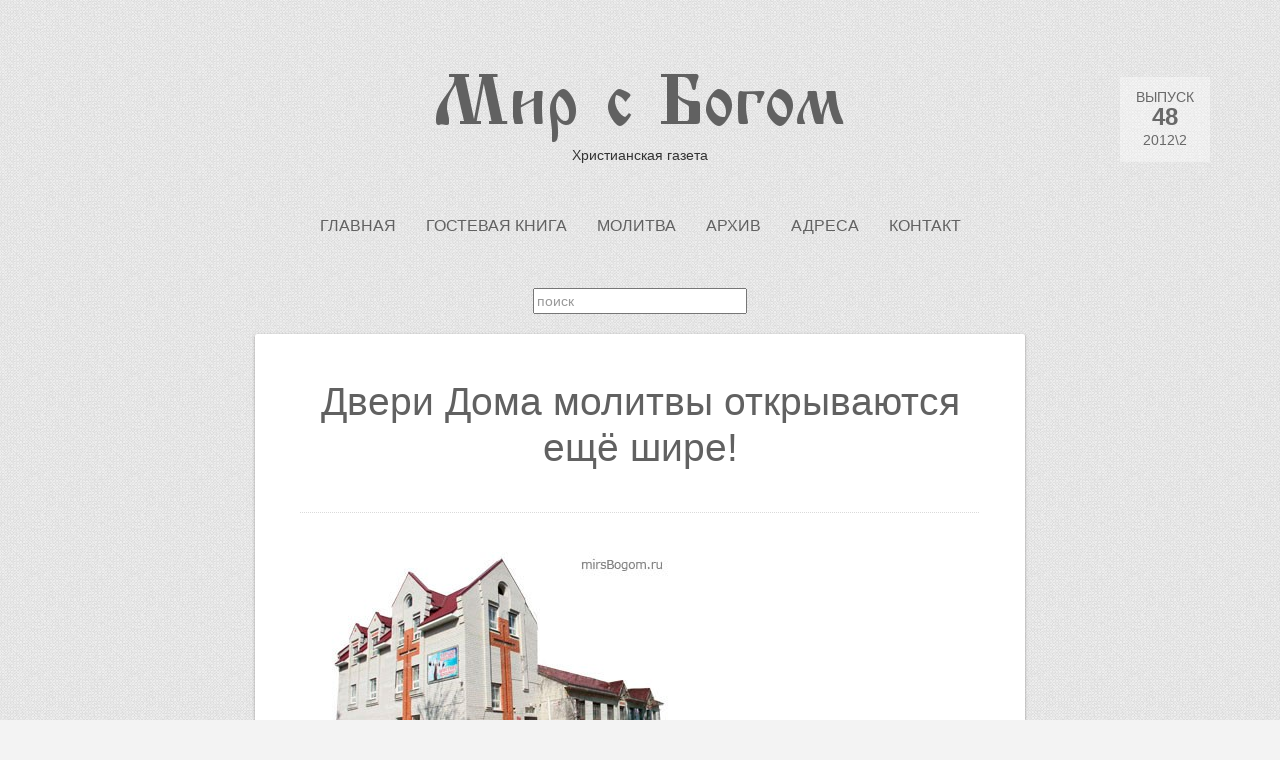

--- FILE ---
content_type: text/html; charset=utf-8
request_url: https://mirsbogom.ru/48/dveri-doma-molitvy-otkryvaiutsia-eshchio-shire/
body_size: 19648
content:
<!doctype html>





<html lang="ru">
<head>
    <meta charset="utf-8">
    <meta name="viewport" content="width=device-width, initial-scale=1.0, maximum-scale=1.2, user-scalable=yes">

    <title>Двери Дома молитвы открываются ещё шире! - Выпуск #48 - Мир с Богом - Христианская газета</title>

    <meta name="description" content="…В тяжёлые годы гонений и преследований верующих могло показаться, что ещё немного – и не останется никого из призывающих имя Господа Иисуса Христа. Но снова и снова в разных местах один за другим люди обращались к вере, и вновь возникали христианские общины, проходили богослужения, проповедовалось Евангелие....">
    <link rel="shortcut icon" href="/static/images/favicon.ico">
    <link rel='stylesheet' href='http://fonts.googleapis.com/css?family=Ubuntu&subset=latin,cyrillic'>
    <link rel="stylesheet" href="/static/css/bootstrap.min.css">
    <link rel="stylesheet" href="/static/css/bootstrap-responsive.min.css">
    <link rel="stylesheet" href="/static/css/main.css?v=1.0.2">
    

    <script src="http://ajax.googleapis.com/ajax/libs/jquery/1.11.0/jquery.min.js"></script>
    <script>window.jQuery || document.write('<script src="/static/js/jquery.min.js"><\/script>')</script>
    <script src="/static/js/main.js?v=1.0.2"></script>
    

    <!--[if lt IE 9]>
    <script src="/static/js/html5.js" type="text/javascript"></script>
    <script src="/static/js/selectivizr-min.js" type="text/javascript"></script>
    <![endif]-->
</head>

<body class="">

<header class="header container">

    <div class="row">
        <div class="span12">
            <div id="logo">
                <a href="/" title="Мир с Богом">
                    <strong>Мир с Богом</strong>
                    <span>Христианская газета</span>
                </a>
            </div>

            <nav id="mainmenu">
                <ul id="menu-main-menu" class="menu">
                    
	<li class="menu-item"><a href="/">Главная</a></li>

	<li class="menu-item"><a href="/guest/">Гостевая книга</a></li>

	<li class="menu-item"><a href="/molitva/">Молитва</a></li>

	<li class="menu-item"><a href="/archive/">Архив</a></li>

	<li class="menu-item"><a href="/adresa/">Адреса</a></li>

	<li class="menu-item"><a href="/kontakt/">Контакт</a></li>

                    
                </ul>
             </nav>

            
    <div class="search">
        <form action="/search/">
            <input name="q" value="" placeholder="поиск">
        </form>
    </div>

        </div>
    </div>

</header>

<div class="container">

    

    <div class="row">
        
    <div class="post type-post pin-article offset2 span8 full-article">

        <article class="article" data-appear-top-offset="-100">

            <h1 class="title">Двери Дома молитвы открываются ещё шире!</h1>

            <div class="line"></div>

            <div>
                
                    
                    <img class="wp-post-image" src="/media/img/48/7_large.jpg" alt="Двери Дома молитвы открываются ещё шире!"/>
                    <br/>
                

                <br/>
<br/>
<i>
 <b>
  &nbsp;&nbsp;&nbsp;&nbsp;&nbsp;&nbsp;    Апостол Павел писал верующим из Рима: &laquo;...Я должен и Еллинам и варварам, мудрецам и невеждам. Итак, что до меня, я готов благовествовать и вам, находящимся в Риме. Ибо я не стыжусь благовествования Христова&raquo; (Рим.1:14-16).
 </b>
</i>
<br/>
<br/>
<div align="center">
 <b>
  ___________________________________________________
 </b>
</div>
<br/>
<br/>
<br/>
&nbsp;&nbsp;&nbsp;&nbsp;&nbsp;&nbsp;    &hellip;В тяжёлые годы гонений и преследований верующих могло показаться, что ещё немного &ndash; и не останется никого из призывающих имя Господа Иисуса Христа. Но снова и снова в разных местах один за другим люди обращались к вере, и вновь возникали христианские общины, проходили богослужения, проповедовалось Евангелие. Как много пользы для десятков и сотен тысяч людей в те годы принёс труд тех, кто проповедовал с помощью радио! Многие христиане тепло и с благодарностью вспоминают отрывки из Библии, проповеди, христианские песни и рассказы, которые они слушали, сидя у радиоприёмников. Есть свидетельства, что люди со слезами каялись, слушая призыв радиопроповедника, там же пели, молились и благодарили Бога за братьев и сестёр, которые таким образом совершали свой труд.
<br/>
<br/>
&nbsp;&nbsp;&nbsp;&nbsp;&nbsp;&nbsp;    Сегодня те времена остались в прошлом, но Господь продолжает спасать людей. На Пензенской земле уже более полувека растёт и развивается Церковь Христиан Веры Евангельской. Просторный зал Библейского Центра распахивает свои двери для сотен пензенцев, которые приходят на богослужения и в воскресенье, и в другие дни недели. Как много разбитых судеб Господь исцелил в стенах этой Евангельской Церкви! Как много людей уже были возрождены для Господа здесь! Но как много ещё тех, которые не слышали Евангелие, а так нуждаются, отчаянно нуждаются в спасении, в Божьей помощи&hellip;
<br/>
<br/>
&nbsp;&nbsp;&nbsp;&nbsp;&nbsp;&nbsp;    И сегодня мы берем пример с братьев и сестёр старшего поколения, которые с помощью радио доносили Евангелие до тысяч сердец,  и стараемся использовать различные возможности для проповеди о Господе Иисусе Христе. На интернет-сайте &nbsp;
<b>
 <a href="http://center-bible.ru/">
  center-bible.ru
 </a>
 &nbsp;
</b>
размещаются некоторые проповеди и христианские гимны, которые  звучат на богослужениях пензенской Церкви Христиан Веры Евангельской, есть возможность прочитать об учении, истории и служениях в Библейском Центре. Здесь можно задать вопрос служителю, прочитать свидетельства и стихи евангельских христиан г. Пензы. Эти материалы адресованы не только верующим, которые по уважительной причине не смогли быть в собрании, но и тем, кто ищет истину о Боге, кто собирается прийти в Церковь, в чьём сердце звучит призыв Господа к вере. Для вас ещё шире открываются двери Дома молитвы, чтобы там открылись и двери Неба!
<br/>
<br/>
<br/>
<div align="center">
 <img alt="Верую в Бога Отца" src="http://mirsbogom.ru/media/img/48/71.jpg"/>
</div>
<br/>
<br/>
<br/>
<br/>
<br/>
<br/>

            </div>

            
                <span style="float: right">
                        <i class="icon-edit"></i> <strong>Д. Малков</strong></span>
            
        </article>
    </div>
    <div class="clear"></div>
    <div id="suggestions" data-appear-top-offset="450" class="offset2 span8"></div>
    <div class="clear"></div>
    
    <script>
        
        $(function () {
            var $suggestions = $('#suggestions');
            $suggestions.appear().one('appear', function () {
                $("#suggestions").load("/suggestions/387/");
            });

            var year_box = $('#edition_year_number');
            if (year_box.is(':visible')) {
                $('article.article').appear()
                        .on('appear', function(){year_box.show()})
                        .on('disappear', function(){year_box.hide()});
            }
        });
    </script>

    </div>
</div>

<div class="clear"></div>


    <div class="wp-pagenavi">
    <div class="line">
        <h4 class="title">Переход к другому выпуску</h4>
    </div>

    <div class="container">
        <div class="row">
            <div class="span12">
                
                    <a class="page-numbers "
                       href="/68/">68</a>
                
                    <a class="page-numbers "
                       href="/67/">67</a>
                
                    <a class="page-numbers "
                       href="/66/">66</a>
                
                    <a class="page-numbers "
                       href="/65/">65</a>
                
                    <a class="page-numbers "
                       href="/64/">64</a>
                
                    <a class="page-numbers "
                       href="/63/">63</a>
                
                    <a class="page-numbers "
                       href="/62/">62</a>
                
                    <a class="page-numbers "
                       href="/61/">61</a>
                
                    <a class="page-numbers "
                       href="/60/">60</a>
                
                    <a class="page-numbers "
                       href="/59/">59</a>
                
                    <a class="page-numbers "
                       href="/58/">58</a>
                
                    <a class="page-numbers "
                       href="/57/">57</a>
                
                    <a class="page-numbers "
                       href="/56/">56</a>
                
                    <a class="page-numbers "
                       href="/55/">55</a>
                
                    <a class="page-numbers "
                       href="/54/">54</a>
                
                    <a class="page-numbers "
                       href="/53/">53</a>
                
                    <a class="page-numbers "
                       href="/52/">52</a>
                
                    <a class="page-numbers "
                       href="/51/">51</a>
                
                    <a class="page-numbers "
                       href="/50/">50</a>
                
                    <a class="page-numbers "
                       href="/49/">49</a>
                
                    <a class="page-numbers current"
                       href="/48/">48</a>
                
                    <a class="page-numbers "
                       href="/47/">47</a>
                
                    <a class="page-numbers "
                       href="/46/">46</a>
                
                    <a class="page-numbers "
                       href="/45/">45</a>
                
                    <a class="page-numbers "
                       href="/44/">44</a>
                
                    <a class="page-numbers "
                       href="/43/">43</a>
                
                    <a class="page-numbers "
                       href="/42/">42</a>
                
                    <a class="page-numbers "
                       href="/41/">41</a>
                
                    <a class="page-numbers "
                       href="/40/">40</a>
                
                    <a class="page-numbers "
                       href="/39/">39</a>
                
                    <a class="page-numbers "
                       href="/38/">38</a>
                
                    <a class="page-numbers "
                       href="/37/">37</a>
                
                    <a class="page-numbers "
                       href="/36/">36</a>
                
                    <a class="page-numbers "
                       href="/35/">35</a>
                
                    <a class="page-numbers "
                       href="/34/">34</a>
                
                    <a class="page-numbers "
                       href="/33/">33</a>
                
                    <a class="page-numbers "
                       href="/32/">32</a>
                
                    <a class="page-numbers "
                       href="/31/">31</a>
                
                    <a class="page-numbers "
                       href="/30/">30</a>
                
                    <a class="page-numbers "
                       href="/29/">29</a>
                
                    <a class="page-numbers "
                       href="/28/">28</a>
                
                    <a class="page-numbers "
                       href="/27/">27</a>
                
                    <a class="page-numbers "
                       href="/26/">26</a>
                
                    <a class="page-numbers "
                       href="/25/">25</a>
                
                    <a class="page-numbers "
                       href="/24/">24</a>
                
                    <a class="page-numbers "
                       href="/23/">23</a>
                
                    <a class="page-numbers "
                       href="/22/">22</a>
                
                    <a class="page-numbers "
                       href="/21/">21</a>
                
                    <a class="page-numbers "
                       href="/20/">20</a>
                
                    <a class="page-numbers "
                       href="/19/">19</a>
                
                    <a class="page-numbers "
                       href="/18/">18</a>
                
                    <a class="page-numbers "
                       href="/17/">17</a>
                
                    <a class="page-numbers "
                       href="/16/">16</a>
                
                    <a class="page-numbers "
                       href="/15/">15</a>
                
                    <a class="page-numbers "
                       href="/14/">14</a>
                
                    <a class="page-numbers "
                       href="/13/">13</a>
                
                    <a class="page-numbers "
                       href="/12/">12</a>
                
                    <a class="page-numbers "
                       href="/11/">11</a>
                
                    <a class="page-numbers "
                       href="/10/">10</a>
                
            </div>
        </div>
    </div>
</div>


    <div id="edition_year_number" class="wp-pagenav">
        <a href="/48/">
            <span>ВЫПУСК</span>
            <strong>48</strong>
            <span>2012\2</span>
        </a>
    </div>


<a href="#" id="scrollUp"></a>

<footer id="footer">
    <div class="container">

        
            <section class="row widget">
                <div class="span2">
                    <div class="widget-box">
                        <h4 class="title">&nbsp;</h4>
                        <ul class="counters">
                            <li id="counter-live"></li>
                            <li id="counter-mail"></li>
                        </ul>
                    </div>
                </div>
                
                    <div class="span4 offset1">
    <div class="widget-box">
        <h4 class="title">Читайте в <a href="/48/">#48</a> выпуске</h4>
        
            <ul>
    
        <li>
            <a href="/48/rubrika-sprashivali-otvechaem/">Рубрика «Спрашивали? Отвечаем!»</a>
            <span>(5147)</span>
        </li>
    
        <li>
            <a href="/48/dveri-doma-molitvy-otkryvaiutsia-eshchio-shire/">Двери Дома молитвы открываются ещё шире!</a>
            <span>(5887)</span>
        </li>
    
        <li>
            <a href="/48/chudo-kogda-zhdesh-ego-menshe-vsego/">Чудо: когда ждешь его меньше всего...</a>
            <span>(6126)</span>
        </li>
    
</ul>
        
    </div>
</div>
<div class="span4">
    <div class="widget-box">
        <h4 class="title">&nbsp;</h4>
        
            <ul>
    
        <li>
            <a href="/48/alina-gorobets-est-chto-to-vazhnee-sporta/">Алина Горобец: «Есть что-то важнее сп...</a>
            <span>(6224)</span>
        </li>
    
        <li>
            <a href="/48/bitva-devushki-v-kotoroi-ona-dolzhna-oderzhat-pobedu/">Битва девушки, в которой она должна о...</a>
            <span>(6483)</span>
        </li>
    
        <li>
            <a href="/48/desiat-zapovedei-i-uchenie-khrista/">Десять заповедей и учение Христа</a>
            <span>(10463)</span>
        </li>
    
        <li>
            <a href="/48/ne-tsenoiu-deneg-pokupaetsia-v-nashei-zhizni-samoe-prekrasnoe/">Не ценою денег покупается в нашей жиз...</a>
            <span>(10962)</span>
        </li>
    
</ul>
        
    </div>
</div>
                
            </section>
        

        <div class="row copyright">
            <div class="span2">
                <p>&copy; 2001-2026 «Мир С Богом»</p>
            </div>
            <div class="span8 offset1">
                
                    <p>Мы будем очень благодарны, если при копировании материалов Вы добавите
                        <a href=".">активную ссылку</a> на источник.</p>
                
            </div>
        </div>
    </div>
</footer>

</body>
<script>
    if(window.location.port == ""){
      (function(i,s,o,g,r,a,m){i['GoogleAnalyticsObject']=r;i[r]=i[r]||function(){
      (i[r].q=i[r].q||[]).push(arguments)},i[r].l=1*new Date();a=s.createElement(o),
      m=s.getElementsByTagName(o)[0];a.async=1;a.src=g;m.parentNode.insertBefore(a,m)
      })(window,document,'script','//www.google-analytics.com/analytics.js','ga');

      ga('create', 'UA-56082487-1', 'auto');
      ga('send', 'pageview');
    }
</script>
</html>

--- FILE ---
content_type: text/plain
request_url: https://www.google-analytics.com/j/collect?v=1&_v=j102&a=770302930&t=pageview&_s=1&dl=https%3A%2F%2Fmirsbogom.ru%2F48%2Fdveri-doma-molitvy-otkryvaiutsia-eshchio-shire%2F&ul=en-us%40posix&dt=%D0%94%D0%B2%D0%B5%D1%80%D0%B8%20%D0%94%D0%BE%D0%BC%D0%B0%20%D0%BC%D0%BE%D0%BB%D0%B8%D1%82%D0%B2%D1%8B%20%D0%BE%D1%82%D0%BA%D1%80%D1%8B%D0%B2%D0%B0%D1%8E%D1%82%D1%81%D1%8F%20%D0%B5%D1%89%D1%91%20%D1%88%D0%B8%D1%80%D0%B5!%20-%20%D0%92%D1%8B%D0%BF%D1%83%D1%81%D0%BA%20%2348%20-%20%D0%9C%D0%B8%D1%80%20%D1%81%20%D0%91%D0%BE%D0%B3%D0%BE%D0%BC%20-%20%D0%A5%D1%80%D0%B8%D1%81%D1%82%D0%B8%D0%B0%D0%BD%D1%81%D0%BA%D0%B0%D1%8F%20%D0%B3%D0%B0%D0%B7%D0%B5%D1%82%D0%B0&sr=1280x720&vp=1280x720&_u=IEBAAEABAAAAACAAI~&jid=845895108&gjid=1425462422&cid=828185688.1768759173&tid=UA-56082487-1&_gid=1972873052.1768759173&_r=1&_slc=1&z=1720572405
body_size: -449
content:
2,cG-P944LJZ6YG